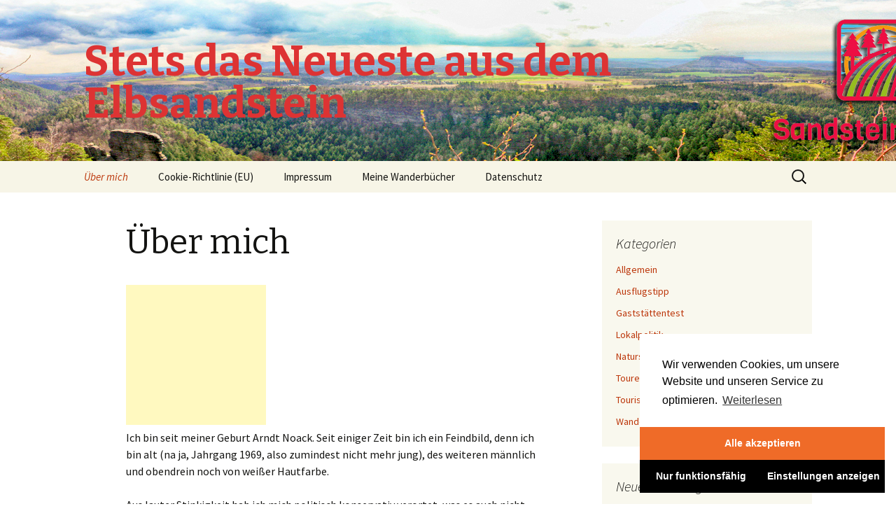

--- FILE ---
content_type: text/html; charset=UTF-8
request_url: https://sandsteinpfade.de/ber-mich/
body_size: 54856
content:
<!DOCTYPE html>
<!--[if IE 7]>
<html class="ie ie7" lang="de">
<![endif]-->
<!--[if IE 8]>
<html class="ie ie8" lang="de">
<![endif]-->
<!--[if !(IE 7) & !(IE 8)]><!-->
<html lang="de">
<!--<![endif]-->
<head>
	<meta charset="UTF-8">
	<meta name="viewport" content="width=device-width">
	<title>&Uuml;ber mich | Stets das Neueste aus dem Elbsandstein</title>
	<link rel="profile" href="http://gmpg.org/xfn/11">
	<link rel="pingback" href="https://sandsteinpfade.de/xmlrpc.php">
	<!--[if lt IE 9]>
	<script src="https://sandsteinpfade.de/wp-content/themes/twentythirteen/js/html5.js"></script>
	<![endif]-->
	<meta name='robots' content='max-image-preview:large' />
<link rel='dns-prefetch' href='//maxcdn.bootstrapcdn.com' />
<link rel='dns-prefetch' href='//fonts.googleapis.com' />
<link href='https://fonts.gstatic.com' crossorigin rel='preconnect' />
<link rel="alternate" type="application/rss+xml" title="Stets das Neueste aus dem Elbsandstein &raquo; Feed" href="https://sandsteinpfade.de/feed/" />
<link rel="alternate" type="application/rss+xml" title="Stets das Neueste aus dem Elbsandstein &raquo; Kommentar-Feed" href="https://sandsteinpfade.de/comments/feed/" />
<script type="text/javascript">
/* <![CDATA[ */
window._wpemojiSettings = {"baseUrl":"https:\/\/s.w.org\/images\/core\/emoji\/15.0.3\/72x72\/","ext":".png","svgUrl":"https:\/\/s.w.org\/images\/core\/emoji\/15.0.3\/svg\/","svgExt":".svg","source":{"concatemoji":"https:\/\/sandsteinpfade.de\/wp-includes\/js\/wp-emoji-release.min.js?ver=6.5.7"}};
/*! This file is auto-generated */
!function(i,n){var o,s,e;function c(e){try{var t={supportTests:e,timestamp:(new Date).valueOf()};sessionStorage.setItem(o,JSON.stringify(t))}catch(e){}}function p(e,t,n){e.clearRect(0,0,e.canvas.width,e.canvas.height),e.fillText(t,0,0);var t=new Uint32Array(e.getImageData(0,0,e.canvas.width,e.canvas.height).data),r=(e.clearRect(0,0,e.canvas.width,e.canvas.height),e.fillText(n,0,0),new Uint32Array(e.getImageData(0,0,e.canvas.width,e.canvas.height).data));return t.every(function(e,t){return e===r[t]})}function u(e,t,n){switch(t){case"flag":return n(e,"\ud83c\udff3\ufe0f\u200d\u26a7\ufe0f","\ud83c\udff3\ufe0f\u200b\u26a7\ufe0f")?!1:!n(e,"\ud83c\uddfa\ud83c\uddf3","\ud83c\uddfa\u200b\ud83c\uddf3")&&!n(e,"\ud83c\udff4\udb40\udc67\udb40\udc62\udb40\udc65\udb40\udc6e\udb40\udc67\udb40\udc7f","\ud83c\udff4\u200b\udb40\udc67\u200b\udb40\udc62\u200b\udb40\udc65\u200b\udb40\udc6e\u200b\udb40\udc67\u200b\udb40\udc7f");case"emoji":return!n(e,"\ud83d\udc26\u200d\u2b1b","\ud83d\udc26\u200b\u2b1b")}return!1}function f(e,t,n){var r="undefined"!=typeof WorkerGlobalScope&&self instanceof WorkerGlobalScope?new OffscreenCanvas(300,150):i.createElement("canvas"),a=r.getContext("2d",{willReadFrequently:!0}),o=(a.textBaseline="top",a.font="600 32px Arial",{});return e.forEach(function(e){o[e]=t(a,e,n)}),o}function t(e){var t=i.createElement("script");t.src=e,t.defer=!0,i.head.appendChild(t)}"undefined"!=typeof Promise&&(o="wpEmojiSettingsSupports",s=["flag","emoji"],n.supports={everything:!0,everythingExceptFlag:!0},e=new Promise(function(e){i.addEventListener("DOMContentLoaded",e,{once:!0})}),new Promise(function(t){var n=function(){try{var e=JSON.parse(sessionStorage.getItem(o));if("object"==typeof e&&"number"==typeof e.timestamp&&(new Date).valueOf()<e.timestamp+604800&&"object"==typeof e.supportTests)return e.supportTests}catch(e){}return null}();if(!n){if("undefined"!=typeof Worker&&"undefined"!=typeof OffscreenCanvas&&"undefined"!=typeof URL&&URL.createObjectURL&&"undefined"!=typeof Blob)try{var e="postMessage("+f.toString()+"("+[JSON.stringify(s),u.toString(),p.toString()].join(",")+"));",r=new Blob([e],{type:"text/javascript"}),a=new Worker(URL.createObjectURL(r),{name:"wpTestEmojiSupports"});return void(a.onmessage=function(e){c(n=e.data),a.terminate(),t(n)})}catch(e){}c(n=f(s,u,p))}t(n)}).then(function(e){for(var t in e)n.supports[t]=e[t],n.supports.everything=n.supports.everything&&n.supports[t],"flag"!==t&&(n.supports.everythingExceptFlag=n.supports.everythingExceptFlag&&n.supports[t]);n.supports.everythingExceptFlag=n.supports.everythingExceptFlag&&!n.supports.flag,n.DOMReady=!1,n.readyCallback=function(){n.DOMReady=!0}}).then(function(){return e}).then(function(){var e;n.supports.everything||(n.readyCallback(),(e=n.source||{}).concatemoji?t(e.concatemoji):e.wpemoji&&e.twemoji&&(t(e.twemoji),t(e.wpemoji)))}))}((window,document),window._wpemojiSettings);
/* ]]> */
</script>
<!-- sandsteinpfade.de is managing ads with Advanced Ads 1.54.1 --><script class="cmplz-native" id="sands-ready">
			window.advanced_ads_ready=function(e,a){a=a||"complete";var d=function(e){return"interactive"===a?"loading"!==e:"complete"===e};d(document.readyState)?e():document.addEventListener("readystatechange",(function(a){d(a.target.readyState)&&e()}),{once:"interactive"===a})},window.advanced_ads_ready_queue=window.advanced_ads_ready_queue||[];		</script>
		<style id='wp-emoji-styles-inline-css' type='text/css'>

	img.wp-smiley, img.emoji {
		display: inline !important;
		border: none !important;
		box-shadow: none !important;
		height: 1em !important;
		width: 1em !important;
		margin: 0 0.07em !important;
		vertical-align: -0.1em !important;
		background: none !important;
		padding: 0 !important;
	}
</style>
<link rel='stylesheet' id='wp-block-library-css' href='https://sandsteinpfade.de/wp-includes/css/dist/block-library/style.min.css?ver=6.5.7' type='text/css' media='all' />
<style id='wp-block-library-theme-inline-css' type='text/css'>
.wp-block-audio figcaption{color:#555;font-size:13px;text-align:center}.is-dark-theme .wp-block-audio figcaption{color:#ffffffa6}.wp-block-audio{margin:0 0 1em}.wp-block-code{border:1px solid #ccc;border-radius:4px;font-family:Menlo,Consolas,monaco,monospace;padding:.8em 1em}.wp-block-embed figcaption{color:#555;font-size:13px;text-align:center}.is-dark-theme .wp-block-embed figcaption{color:#ffffffa6}.wp-block-embed{margin:0 0 1em}.blocks-gallery-caption{color:#555;font-size:13px;text-align:center}.is-dark-theme .blocks-gallery-caption{color:#ffffffa6}.wp-block-image figcaption{color:#555;font-size:13px;text-align:center}.is-dark-theme .wp-block-image figcaption{color:#ffffffa6}.wp-block-image{margin:0 0 1em}.wp-block-pullquote{border-bottom:4px solid;border-top:4px solid;color:currentColor;margin-bottom:1.75em}.wp-block-pullquote cite,.wp-block-pullquote footer,.wp-block-pullquote__citation{color:currentColor;font-size:.8125em;font-style:normal;text-transform:uppercase}.wp-block-quote{border-left:.25em solid;margin:0 0 1.75em;padding-left:1em}.wp-block-quote cite,.wp-block-quote footer{color:currentColor;font-size:.8125em;font-style:normal;position:relative}.wp-block-quote.has-text-align-right{border-left:none;border-right:.25em solid;padding-left:0;padding-right:1em}.wp-block-quote.has-text-align-center{border:none;padding-left:0}.wp-block-quote.is-large,.wp-block-quote.is-style-large,.wp-block-quote.is-style-plain{border:none}.wp-block-search .wp-block-search__label{font-weight:700}.wp-block-search__button{border:1px solid #ccc;padding:.375em .625em}:where(.wp-block-group.has-background){padding:1.25em 2.375em}.wp-block-separator.has-css-opacity{opacity:.4}.wp-block-separator{border:none;border-bottom:2px solid;margin-left:auto;margin-right:auto}.wp-block-separator.has-alpha-channel-opacity{opacity:1}.wp-block-separator:not(.is-style-wide):not(.is-style-dots){width:100px}.wp-block-separator.has-background:not(.is-style-dots){border-bottom:none;height:1px}.wp-block-separator.has-background:not(.is-style-wide):not(.is-style-dots){height:2px}.wp-block-table{margin:0 0 1em}.wp-block-table td,.wp-block-table th{word-break:normal}.wp-block-table figcaption{color:#555;font-size:13px;text-align:center}.is-dark-theme .wp-block-table figcaption{color:#ffffffa6}.wp-block-video figcaption{color:#555;font-size:13px;text-align:center}.is-dark-theme .wp-block-video figcaption{color:#ffffffa6}.wp-block-video{margin:0 0 1em}.wp-block-template-part.has-background{margin-bottom:0;margin-top:0;padding:1.25em 2.375em}
</style>
<style id='classic-theme-styles-inline-css' type='text/css'>
/*! This file is auto-generated */
.wp-block-button__link{color:#fff;background-color:#32373c;border-radius:9999px;box-shadow:none;text-decoration:none;padding:calc(.667em + 2px) calc(1.333em + 2px);font-size:1.125em}.wp-block-file__button{background:#32373c;color:#fff;text-decoration:none}
</style>
<style id='global-styles-inline-css' type='text/css'>
body{--wp--preset--color--black: #000000;--wp--preset--color--cyan-bluish-gray: #abb8c3;--wp--preset--color--white: #fff;--wp--preset--color--pale-pink: #f78da7;--wp--preset--color--vivid-red: #cf2e2e;--wp--preset--color--luminous-vivid-orange: #ff6900;--wp--preset--color--luminous-vivid-amber: #fcb900;--wp--preset--color--light-green-cyan: #7bdcb5;--wp--preset--color--vivid-green-cyan: #00d084;--wp--preset--color--pale-cyan-blue: #8ed1fc;--wp--preset--color--vivid-cyan-blue: #0693e3;--wp--preset--color--vivid-purple: #9b51e0;--wp--preset--color--dark-gray: #141412;--wp--preset--color--red: #bc360a;--wp--preset--color--medium-orange: #db572f;--wp--preset--color--light-orange: #ea9629;--wp--preset--color--yellow: #fbca3c;--wp--preset--color--dark-brown: #220e10;--wp--preset--color--medium-brown: #722d19;--wp--preset--color--light-brown: #eadaa6;--wp--preset--color--beige: #e8e5ce;--wp--preset--color--off-white: #f7f5e7;--wp--preset--gradient--vivid-cyan-blue-to-vivid-purple: linear-gradient(135deg,rgba(6,147,227,1) 0%,rgb(155,81,224) 100%);--wp--preset--gradient--light-green-cyan-to-vivid-green-cyan: linear-gradient(135deg,rgb(122,220,180) 0%,rgb(0,208,130) 100%);--wp--preset--gradient--luminous-vivid-amber-to-luminous-vivid-orange: linear-gradient(135deg,rgba(252,185,0,1) 0%,rgba(255,105,0,1) 100%);--wp--preset--gradient--luminous-vivid-orange-to-vivid-red: linear-gradient(135deg,rgba(255,105,0,1) 0%,rgb(207,46,46) 100%);--wp--preset--gradient--very-light-gray-to-cyan-bluish-gray: linear-gradient(135deg,rgb(238,238,238) 0%,rgb(169,184,195) 100%);--wp--preset--gradient--cool-to-warm-spectrum: linear-gradient(135deg,rgb(74,234,220) 0%,rgb(151,120,209) 20%,rgb(207,42,186) 40%,rgb(238,44,130) 60%,rgb(251,105,98) 80%,rgb(254,248,76) 100%);--wp--preset--gradient--blush-light-purple: linear-gradient(135deg,rgb(255,206,236) 0%,rgb(152,150,240) 100%);--wp--preset--gradient--blush-bordeaux: linear-gradient(135deg,rgb(254,205,165) 0%,rgb(254,45,45) 50%,rgb(107,0,62) 100%);--wp--preset--gradient--luminous-dusk: linear-gradient(135deg,rgb(255,203,112) 0%,rgb(199,81,192) 50%,rgb(65,88,208) 100%);--wp--preset--gradient--pale-ocean: linear-gradient(135deg,rgb(255,245,203) 0%,rgb(182,227,212) 50%,rgb(51,167,181) 100%);--wp--preset--gradient--electric-grass: linear-gradient(135deg,rgb(202,248,128) 0%,rgb(113,206,126) 100%);--wp--preset--gradient--midnight: linear-gradient(135deg,rgb(2,3,129) 0%,rgb(40,116,252) 100%);--wp--preset--font-size--small: 13px;--wp--preset--font-size--medium: 20px;--wp--preset--font-size--large: 36px;--wp--preset--font-size--x-large: 42px;--wp--preset--spacing--20: 0.44rem;--wp--preset--spacing--30: 0.67rem;--wp--preset--spacing--40: 1rem;--wp--preset--spacing--50: 1.5rem;--wp--preset--spacing--60: 2.25rem;--wp--preset--spacing--70: 3.38rem;--wp--preset--spacing--80: 5.06rem;--wp--preset--shadow--natural: 6px 6px 9px rgba(0, 0, 0, 0.2);--wp--preset--shadow--deep: 12px 12px 50px rgba(0, 0, 0, 0.4);--wp--preset--shadow--sharp: 6px 6px 0px rgba(0, 0, 0, 0.2);--wp--preset--shadow--outlined: 6px 6px 0px -3px rgba(255, 255, 255, 1), 6px 6px rgba(0, 0, 0, 1);--wp--preset--shadow--crisp: 6px 6px 0px rgba(0, 0, 0, 1);}:where(.is-layout-flex){gap: 0.5em;}:where(.is-layout-grid){gap: 0.5em;}body .is-layout-flex{display: flex;}body .is-layout-flex{flex-wrap: wrap;align-items: center;}body .is-layout-flex > *{margin: 0;}body .is-layout-grid{display: grid;}body .is-layout-grid > *{margin: 0;}:where(.wp-block-columns.is-layout-flex){gap: 2em;}:where(.wp-block-columns.is-layout-grid){gap: 2em;}:where(.wp-block-post-template.is-layout-flex){gap: 1.25em;}:where(.wp-block-post-template.is-layout-grid){gap: 1.25em;}.has-black-color{color: var(--wp--preset--color--black) !important;}.has-cyan-bluish-gray-color{color: var(--wp--preset--color--cyan-bluish-gray) !important;}.has-white-color{color: var(--wp--preset--color--white) !important;}.has-pale-pink-color{color: var(--wp--preset--color--pale-pink) !important;}.has-vivid-red-color{color: var(--wp--preset--color--vivid-red) !important;}.has-luminous-vivid-orange-color{color: var(--wp--preset--color--luminous-vivid-orange) !important;}.has-luminous-vivid-amber-color{color: var(--wp--preset--color--luminous-vivid-amber) !important;}.has-light-green-cyan-color{color: var(--wp--preset--color--light-green-cyan) !important;}.has-vivid-green-cyan-color{color: var(--wp--preset--color--vivid-green-cyan) !important;}.has-pale-cyan-blue-color{color: var(--wp--preset--color--pale-cyan-blue) !important;}.has-vivid-cyan-blue-color{color: var(--wp--preset--color--vivid-cyan-blue) !important;}.has-vivid-purple-color{color: var(--wp--preset--color--vivid-purple) !important;}.has-black-background-color{background-color: var(--wp--preset--color--black) !important;}.has-cyan-bluish-gray-background-color{background-color: var(--wp--preset--color--cyan-bluish-gray) !important;}.has-white-background-color{background-color: var(--wp--preset--color--white) !important;}.has-pale-pink-background-color{background-color: var(--wp--preset--color--pale-pink) !important;}.has-vivid-red-background-color{background-color: var(--wp--preset--color--vivid-red) !important;}.has-luminous-vivid-orange-background-color{background-color: var(--wp--preset--color--luminous-vivid-orange) !important;}.has-luminous-vivid-amber-background-color{background-color: var(--wp--preset--color--luminous-vivid-amber) !important;}.has-light-green-cyan-background-color{background-color: var(--wp--preset--color--light-green-cyan) !important;}.has-vivid-green-cyan-background-color{background-color: var(--wp--preset--color--vivid-green-cyan) !important;}.has-pale-cyan-blue-background-color{background-color: var(--wp--preset--color--pale-cyan-blue) !important;}.has-vivid-cyan-blue-background-color{background-color: var(--wp--preset--color--vivid-cyan-blue) !important;}.has-vivid-purple-background-color{background-color: var(--wp--preset--color--vivid-purple) !important;}.has-black-border-color{border-color: var(--wp--preset--color--black) !important;}.has-cyan-bluish-gray-border-color{border-color: var(--wp--preset--color--cyan-bluish-gray) !important;}.has-white-border-color{border-color: var(--wp--preset--color--white) !important;}.has-pale-pink-border-color{border-color: var(--wp--preset--color--pale-pink) !important;}.has-vivid-red-border-color{border-color: var(--wp--preset--color--vivid-red) !important;}.has-luminous-vivid-orange-border-color{border-color: var(--wp--preset--color--luminous-vivid-orange) !important;}.has-luminous-vivid-amber-border-color{border-color: var(--wp--preset--color--luminous-vivid-amber) !important;}.has-light-green-cyan-border-color{border-color: var(--wp--preset--color--light-green-cyan) !important;}.has-vivid-green-cyan-border-color{border-color: var(--wp--preset--color--vivid-green-cyan) !important;}.has-pale-cyan-blue-border-color{border-color: var(--wp--preset--color--pale-cyan-blue) !important;}.has-vivid-cyan-blue-border-color{border-color: var(--wp--preset--color--vivid-cyan-blue) !important;}.has-vivid-purple-border-color{border-color: var(--wp--preset--color--vivid-purple) !important;}.has-vivid-cyan-blue-to-vivid-purple-gradient-background{background: var(--wp--preset--gradient--vivid-cyan-blue-to-vivid-purple) !important;}.has-light-green-cyan-to-vivid-green-cyan-gradient-background{background: var(--wp--preset--gradient--light-green-cyan-to-vivid-green-cyan) !important;}.has-luminous-vivid-amber-to-luminous-vivid-orange-gradient-background{background: var(--wp--preset--gradient--luminous-vivid-amber-to-luminous-vivid-orange) !important;}.has-luminous-vivid-orange-to-vivid-red-gradient-background{background: var(--wp--preset--gradient--luminous-vivid-orange-to-vivid-red) !important;}.has-very-light-gray-to-cyan-bluish-gray-gradient-background{background: var(--wp--preset--gradient--very-light-gray-to-cyan-bluish-gray) !important;}.has-cool-to-warm-spectrum-gradient-background{background: var(--wp--preset--gradient--cool-to-warm-spectrum) !important;}.has-blush-light-purple-gradient-background{background: var(--wp--preset--gradient--blush-light-purple) !important;}.has-blush-bordeaux-gradient-background{background: var(--wp--preset--gradient--blush-bordeaux) !important;}.has-luminous-dusk-gradient-background{background: var(--wp--preset--gradient--luminous-dusk) !important;}.has-pale-ocean-gradient-background{background: var(--wp--preset--gradient--pale-ocean) !important;}.has-electric-grass-gradient-background{background: var(--wp--preset--gradient--electric-grass) !important;}.has-midnight-gradient-background{background: var(--wp--preset--gradient--midnight) !important;}.has-small-font-size{font-size: var(--wp--preset--font-size--small) !important;}.has-medium-font-size{font-size: var(--wp--preset--font-size--medium) !important;}.has-large-font-size{font-size: var(--wp--preset--font-size--large) !important;}.has-x-large-font-size{font-size: var(--wp--preset--font-size--x-large) !important;}
.wp-block-navigation a:where(:not(.wp-element-button)){color: inherit;}
:where(.wp-block-post-template.is-layout-flex){gap: 1.25em;}:where(.wp-block-post-template.is-layout-grid){gap: 1.25em;}
:where(.wp-block-columns.is-layout-flex){gap: 2em;}:where(.wp-block-columns.is-layout-grid){gap: 2em;}
.wp-block-pullquote{font-size: 1.5em;line-height: 1.6;}
</style>
<link rel='stylesheet' id='tds-style-frontend-css' href='https://sandsteinpfade.de/wp-content/plugins/art-decoration-shortcode/assets/css/style-front.min.css?ver=1.5.6' type='text/css' media='all' />
<link rel='stylesheet' id='easy-panorama-css' href='https://sandsteinpfade.de/wp-content/plugins/easy-panorama/public/css/paver.min.css?ver=1.1.5' type='text/css' media='all' />
<link rel='stylesheet' id='font-awesome-css' href='//maxcdn.bootstrapcdn.com/font-awesome/4.7.0/css/font-awesome.min.css?ver=6.5.7' type='text/css' media='all' />
<link rel='stylesheet' id='like-css' href='https://sandsteinpfade.de/wp-content/plugins/like-dislike-plus-counter/assets/css/style.css?ver=6.5.7' type='text/css' media='all' />
<link rel='stylesheet' id='twentythirteen-fonts-css' href='https://fonts.googleapis.com/css?family=Source+Sans+Pro%3A300%2C400%2C700%2C300italic%2C400italic%2C700italic%7CBitter%3A400%2C700&#038;subset=latin%2Clatin-ext' type='text/css' media='all' />
<link rel='stylesheet' id='genericons-css' href='https://sandsteinpfade.de/wp-content/themes/twentythirteen/genericons/genericons.css?ver=3.03' type='text/css' media='all' />
<link rel='stylesheet' id='twentythirteen-style-css' href='https://sandsteinpfade.de/wp-content/themes/twentythirteen/style.css?ver=2013-07-18' type='text/css' media='all' />
<link rel='stylesheet' id='twentythirteen-block-style-css' href='https://sandsteinpfade.de/wp-content/themes/twentythirteen/css/blocks.css?ver=2018-12-30' type='text/css' media='all' />
<!--[if lt IE 9]>
<link rel='stylesheet' id='twentythirteen-ie-css' href='https://sandsteinpfade.de/wp-content/themes/twentythirteen/css/ie.css?ver=2013-07-18' type='text/css' media='all' />
<![endif]-->
<link rel='stylesheet' id='slb_core-css' href='https://sandsteinpfade.de/wp-content/plugins/simple-lightbox/client/css/app.css?ver=2.9.3' type='text/css' media='all' />
<link rel='stylesheet' id='cmplz-cookie-css' href='https://sandsteinpfade.de/wp-content/plugins/complianz-gdpr/assets/css/cookieconsent.min.css?ver=4.6.4' type='text/css' media='all' />
<script type="text/javascript" src="https://sandsteinpfade.de/wp-includes/js/jquery/jquery.min.js?ver=3.7.1" id="jquery-core-js"></script>
<script type="text/javascript" src="https://sandsteinpfade.de/wp-includes/js/jquery/jquery-migrate.min.js?ver=3.4.1" id="jquery-migrate-js"></script>
<link rel="https://api.w.org/" href="https://sandsteinpfade.de/wp-json/" /><link rel="alternate" type="application/json" href="https://sandsteinpfade.de/wp-json/wp/v2/pages/9092" /><link rel="EditURI" type="application/rsd+xml" title="RSD" href="https://sandsteinpfade.de/xmlrpc.php?rsd" />
<meta name="generator" content="WordPress 6.5.7" />
<link rel="canonical" href="https://sandsteinpfade.de/ber-mich/" />
<link rel='shortlink' href='https://sandsteinpfade.de/?p=9092' />
<link rel="alternate" type="application/json+oembed" href="https://sandsteinpfade.de/wp-json/oembed/1.0/embed?url=https%3A%2F%2Fsandsteinpfade.de%2Fber-mich%2F" />
<link rel="alternate" type="text/xml+oembed" href="https://sandsteinpfade.de/wp-json/oembed/1.0/embed?url=https%3A%2F%2Fsandsteinpfade.de%2Fber-mich%2F&#038;format=xml" />
			<style type="text/css" media="screen">
				/**
				 * Plugin Name: Subtitles
				 * Plugin URI: http://wordpress.org/plugins/subtitles/
				 * Description: Easily add subtitles into your WordPress posts, pages, custom post types, and themes.
				 * Author: We Cobble
				 * Author URI: https://wecobble.com/
				 * Version: 2.2.0
				 * License: GNU General Public License v2 or later
				 * License URI: http://www.gnu.org/licenses/gpl-2.0.html
				 */

				/**
				 * Be explicit about this styling only applying to spans,
				 * since that's the default markup that's returned by
				 * Subtitles. If a developer overrides the default subtitles
				 * markup with another element or class, we don't want to stomp
				 * on that.
				 *
				 * @since 1.0.0
				 */
				span.entry-subtitle {
					display: block; /* Put subtitles on their own line by default. */
					font-size: 0.53333333333333em; /* Sensible scaling. It's assumed that post titles will be wrapped in heading tags. */
				}
				/**
				 * If subtitles are shown in comment areas, we'll hide them by default.
				 *
				 * @since 1.0.5
				 */
				#comments .comments-title span.entry-subtitle {
					display: none;
				}
			</style><style type="text/css">.recentcomments a{display:inline !important;padding:0 !important;margin:0 !important;}</style>	<style type="text/css" id="twentythirteen-header-css">
		.site-header {
		background: url(https://sandsteinpfade.de/wp-content/uploads/2019/05/Brandaussicht-Rundblick-Web3.jpg) no-repeat scroll top;
		background-size: 1600px auto;
	}
	@media (max-width: 767px) {
		.site-header {
			background-size: 768px auto;
		}
	}
	@media (max-width: 359px) {
		.site-header {
			background-size: 360px auto;
		}
	}
				.site-title,
		.site-description {
			color: #dd3333;
		}
		</style>
	<script type="text/plain" class="cmplz-script"  async src="https://pagead2.googlesyndication.com/pagead/js/adsbygoogle.js?client=ca-pub-8816440133833560" crossorigin="anonymous"></script><link rel="icon" href="https://sandsteinpfade.de/wp-content/uploads/2017/01/cropped-Grav-32x32.jpeg" sizes="32x32" />
<link rel="icon" href="https://sandsteinpfade.de/wp-content/uploads/2017/01/cropped-Grav-192x192.jpeg" sizes="192x192" />
<link rel="apple-touch-icon" href="https://sandsteinpfade.de/wp-content/uploads/2017/01/cropped-Grav-180x180.jpeg" />
<meta name="msapplication-TileImage" content="https://sandsteinpfade.de/wp-content/uploads/2017/01/cropped-Grav-270x270.jpeg" />
</head>

<body data-cmplz=1 class="page-template-default page page-id-9092 wp-embed-responsive single-author sidebar aa-prefix-sands-">
	<div id="page" class="hfeed site">
		<header id="masthead" class="site-header" role="banner">
			<a class="home-link" href="https://sandsteinpfade.de/" title="Stets das Neueste aus dem Elbsandstein" rel="home">
				<h1 class="site-title">Stets das Neueste aus dem Elbsandstein</h1>
				<h2 class="site-description"></h2>
			</a>

			<div id="navbar" class="navbar">
				<nav id="site-navigation" class="navigation main-navigation" role="navigation">
					<button class="menu-toggle">Menü</button>
					<a class="screen-reader-text skip-link" href="#content" title="Springe zum Inhalt">Springe zum Inhalt</a>
					<div id="primary-menu" class="nav-menu"><ul>
<li class="page_item page-item-9092 current_page_item"><a href="https://sandsteinpfade.de/ber-mich/" aria-current="page">&Uuml;ber mich</a></li>
<li class="page_item page-item-11731"><a href="https://sandsteinpfade.de/cookie-richtlinie-eu/">Cookie-Richtlinie (EU)</a></li>
<li class="page_item page-item-19"><a href="https://sandsteinpfade.de/impressum/">Impressum</a></li>
<li class="page_item page-item-25"><a href="https://sandsteinpfade.de/meine-wanderbcher/">Meine Wanderb&uuml;cher</a></li>
<li class="page_item page-item-7601"><a href="https://sandsteinpfade.de/datenschutz/">Datenschutz</a></li>
</ul></div>
					<form role="search" method="get" class="search-form" action="https://sandsteinpfade.de/">
				<label>
					<span class="screen-reader-text">Suche nach:</span>
					<input type="search" class="search-field" placeholder="Suchen …" value="" name="s" />
				</label>
				<input type="submit" class="search-submit" value="Suchen" />
			</form>				</nav><!-- #site-navigation -->
			</div><!-- #navbar -->
		</header><!-- #masthead -->

		<div id="main" class="site-main">

	<div id="primary" class="content-area">
		<div id="content" class="site-content" role="main">

						
				<article id="post-9092" class="post-9092 page type-page status-publish hentry">
					<header class="entry-header">
						
						<h1 class="entry-title">&Uuml;ber mich</h1>
					</header><!-- .entry-header -->

					<div class="entry-content">
						<div class="sands-werbung" id="sands-183041480"><script type="text/plain" class="cmplz-script" async src="//pagead2.googlesyndication.com/pagead/js/adsbygoogle.js?client=ca-pub-8816440133833560" crossorigin="anonymous"></script><ins class="adsbygoogle" style="display:inline-block;width:200px;height:200px;" 
data-ad-client="ca-pub-8816440133833560" 
data-ad-slot="3913460538"></ins> 
<script> 
(adsbygoogle = window.adsbygoogle || []).push({}); 
</script>
</div><p>Ich bin seit meiner Geburt Arndt Noack. Seit einiger Zeit bin ich ein Feindbild, denn ich bin alt (na ja, Jahrgang 1969, also zumindest nicht mehr jung), des weiteren männlich und obendrein noch von weißer Hautfarbe.</p>
<p>Aus lauter Stinkigkeit hab ich mich politisch konservativ verortet, was es auch nicht leichter macht.</p>
<p>Aber wandern darf ich noch. Auf einigen Wegen, die selbsternannte Naturschützer mir und meinesgleichen vorbehalten haben. Viele andere Wege haben sie mir und anderen gesperrt. Weil wir ja dort große Schäden anrichten könnten. Wie und an wem eigentlich? Ich gehe da trotzdem lang. Und berichte hier auch gelegentlich darüber.</p>
<div class='post-like-dislike-plusCounter-container'>
        <div class="button-container-likes-dislike">
    <button class="btn-start-1" id="post-like-btn"><i class="fa fa-thumbs-up"></i><span>GENIALER TEXT</span><b>224</b></button>
    <button class="btn-start-1" id="post-dislike-btn"><i class="fa fa-thumbs-down"></i><span>WAS FÜR EIN BLÖDSINN</span><b>28</b></button>
    <label class="switch-on-off" style="display: none;"><input type="checkbox" class="input-on-off"><span class="slider-on-off round"></span></label><label class="switch-on-off" style="display: none;"><input type="checkbox" class="input-on-off"><span class="slider-on-off round"></span></label></div>
        </div><span class='hidden-id' id='like-dislike-post-id'>9092</span><span class='hidden-id ldc-post-total-likes'>60</span><span class='hidden-id ldc-post-total-dislikes'>190</span><span class='hidden-id ldc-lk-dk-type'>cookie-check</span><span class='hidden-id ldc-page-title'>&Uuml;ber mich</span><span class='hidden-id ldc-share-it'>yes</span>											</div><!-- .entry-content -->

					<footer class="entry-meta">
											</footer><!-- .entry-meta -->
				</article><!-- #post -->

				
<div id="comments" class="comments-area">

	
	
</div><!-- #comments -->
			
		</div><!-- #content -->
	</div><!-- #primary -->

	<div id="tertiary" class="sidebar-container" role="complementary">
		<div class="sidebar-inner">
			<div class="widget-area">
				<aside id="categories-2" class="widget widget_categories"><h3 class="widget-title">Kategorien</h3>
			<ul>
					<li class="cat-item cat-item-1"><a href="https://sandsteinpfade.de/category/allgemein/">Allgemein</a>
</li>
	<li class="cat-item cat-item-11"><a href="https://sandsteinpfade.de/category/ausflugstipp/">Ausflugstipp</a>
</li>
	<li class="cat-item cat-item-7"><a href="https://sandsteinpfade.de/category/gaststattentest/">Gaststättentest</a>
</li>
	<li class="cat-item cat-item-6"><a href="https://sandsteinpfade.de/category/lokalpolitik/">Lokalpolitik</a>
</li>
	<li class="cat-item cat-item-4"><a href="https://sandsteinpfade.de/category/naturschutz/">Naturschutz</a>
</li>
	<li class="cat-item cat-item-5"><a href="https://sandsteinpfade.de/category/tourentipps/">Tourentipps</a>
</li>
	<li class="cat-item cat-item-8"><a href="https://sandsteinpfade.de/category/tourismus/">Tourismus</a>
</li>
	<li class="cat-item cat-item-3"><a href="https://sandsteinpfade.de/category/wandern/">Wandern</a>
</li>
			</ul>

			</aside>
		<aside id="recent-posts-2" class="widget widget_recent_entries">
		<h3 class="widget-title">Neueste Beiträge</h3>
		<ul>
											<li>
					<a href="https://sandsteinpfade.de/2026/01/22/boofen-update/">Boofen&ndash;Update</a>
											<span class="post-date">22. Januar 2026</span>
									</li>
											<li>
					<a href="https://sandsteinpfade.de/2025/12/31/guten-rutsch/">Guten Rutsch!</a>
											<span class="post-date">31. Dezember 2025</span>
									</li>
											<li>
					<a href="https://sandsteinpfade.de/2025/12/21/adventsfinale/">Adventsfinale</a>
											<span class="post-date">21. Dezember 2025</span>
									</li>
											<li>
					<a href="https://sandsteinpfade.de/2025/12/18/am-nasenring-durch-die-manege/">Am Nasenring durch die Manege</a>
											<span class="post-date">18. Dezember 2025</span>
									</li>
											<li>
					<a href="https://sandsteinpfade.de/2025/12/14/zum-dritten-advent/">Zum dritten Advent</a>
											<span class="post-date">14. Dezember 2025</span>
									</li>
											<li>
					<a href="https://sandsteinpfade.de/2025/12/07/advent-advent/">Advent, Advent</a>
											<span class="post-date">7. Dezember 2025</span>
									</li>
											<li>
					<a href="https://sandsteinpfade.de/2025/11/14/bergsichten-sichten-wir-uns/">Bergsichten&ndash;sichten wir uns?</a>
											<span class="post-date">14. November 2025</span>
									</li>
											<li>
					<a href="https://sandsteinpfade.de/2025/10/03/der-berg-kreite/">Der Berg krei&szlig;te&hellip;</a>
											<span class="post-date">3. Oktober 2025</span>
									</li>
											<li>
					<a href="https://sandsteinpfade.de/2025/10/01/vormerken-schner-wandern-mit-der-bi-naturpark/">Vormerken: sch&ouml;ner Wandern mit der BI-Naturpark</a>
											<span class="post-date">1. Oktober 2025</span>
									</li>
											<li>
					<a href="https://sandsteinpfade.de/2025/09/08/nikolsdorfer-wnde-und-noch-mehr/">Nikolsdorfer W&auml;nde&ndash;und noch mehr</a>
											<span class="post-date">8. September 2025</span>
									</li>
					</ul>

		</aside><aside id="recent-comments-2" class="widget widget_recent_comments"><h3 class="widget-title">Neueste Kommentare</h3><ul id="recentcomments"><li class="recentcomments"><span class="comment-author-link">baerchen</span> bei <a href="https://sandsteinpfade.de/2025/12/18/am-nasenring-durch-die-manege/#comment-3770">Am Nasenring durch die Manege</a></li><li class="recentcomments"><span class="comment-author-link"><a href="http://travelsneeker.de" class="url" rel="ugc external nofollow">Frauke Stralek</a></span> bei <a href="https://sandsteinpfade.de/2021/07/05/mist-im-rabenauer-grund-aber-auch-erfreuliches/#comment-3769">Mist im Rabenauer Grund&ndash;aber auch Erfreuliches</a></li><li class="recentcomments"><span class="comment-author-link"><a href="http://www.boehmwanderkarten.de" class="url" rel="ugc external nofollow">Rolf Böhm</a></span> bei <a href="https://sandsteinpfade.de/2025/12/18/am-nasenring-durch-die-manege/#comment-3767">Am Nasenring durch die Manege</a></li><li class="recentcomments"><span class="comment-author-link">Peter Zimmermann</span> bei <a href="https://sandsteinpfade.de/2025/12/14/zum-dritten-advent/#comment-3765">Zum dritten Advent</a></li><li class="recentcomments"><span class="comment-author-link">Roland</span> bei <a href="https://sandsteinpfade.de/2025/12/14/zum-dritten-advent/#comment-3762">Zum dritten Advent</a></li><li class="recentcomments"><span class="comment-author-link">Jörg Füssel</span> bei <a href="https://sandsteinpfade.de/2013/10/13/zweimal-bielhorn-einmal-elisalex/#comment-3747">Zweimal Bielhorn, einmal Elisalex</a></li><li class="recentcomments"><span class="comment-author-link">Roland</span> bei <a href="https://sandsteinpfade.de/2025/10/03/der-berg-kreite/#comment-3703">Der Berg krei&szlig;te&hellip;</a></li><li class="recentcomments"><span class="comment-author-link">Marec</span> bei <a href="https://sandsteinpfade.de/2025/05/03/hockstein-brand-und-ochel/#comment-3670">Hockstein, Brand und Ochel</a></li><li class="recentcomments"><span class="comment-author-link">Achim Althausen</span> bei <a href="https://sandsteinpfade.de/2025/08/25/hoher-schneeberg/#comment-3662">Hoher Schneeberg</a></li><li class="recentcomments"><span class="comment-author-link">Achim Althausen</span> bei <a href="https://sandsteinpfade.de/2025/08/25/hoher-schneeberg/#comment-3661">Hoher Schneeberg</a></li></ul></aside><aside id="archives-2" class="widget widget_archive"><h3 class="widget-title">Archiv</h3>		<label class="screen-reader-text" for="archives-dropdown-2">Archiv</label>
		<select id="archives-dropdown-2" name="archive-dropdown">
			
			<option value="">Monat auswählen</option>
				<option value='https://sandsteinpfade.de/2026/01/'> Januar 2026 &nbsp;(1)</option>
	<option value='https://sandsteinpfade.de/2025/12/'> Dezember 2025 &nbsp;(5)</option>
	<option value='https://sandsteinpfade.de/2025/11/'> November 2025 &nbsp;(1)</option>
	<option value='https://sandsteinpfade.de/2025/10/'> Oktober 2025 &nbsp;(2)</option>
	<option value='https://sandsteinpfade.de/2025/09/'> September 2025 &nbsp;(2)</option>
	<option value='https://sandsteinpfade.de/2025/08/'> August 2025 &nbsp;(2)</option>
	<option value='https://sandsteinpfade.de/2025/07/'> Juli 2025 &nbsp;(5)</option>
	<option value='https://sandsteinpfade.de/2025/06/'> Juni 2025 &nbsp;(3)</option>
	<option value='https://sandsteinpfade.de/2025/05/'> Mai 2025 &nbsp;(1)</option>
	<option value='https://sandsteinpfade.de/2025/04/'> April 2025 &nbsp;(4)</option>
	<option value='https://sandsteinpfade.de/2025/03/'> März 2025 &nbsp;(4)</option>
	<option value='https://sandsteinpfade.de/2025/02/'> Februar 2025 &nbsp;(3)</option>
	<option value='https://sandsteinpfade.de/2024/12/'> Dezember 2024 &nbsp;(2)</option>
	<option value='https://sandsteinpfade.de/2024/11/'> November 2024 &nbsp;(3)</option>
	<option value='https://sandsteinpfade.de/2024/10/'> Oktober 2024 &nbsp;(6)</option>
	<option value='https://sandsteinpfade.de/2024/09/'> September 2024 &nbsp;(1)</option>
	<option value='https://sandsteinpfade.de/2024/07/'> Juli 2024 &nbsp;(1)</option>
	<option value='https://sandsteinpfade.de/2024/04/'> April 2024 &nbsp;(3)</option>
	<option value='https://sandsteinpfade.de/2024/03/'> März 2024 &nbsp;(3)</option>
	<option value='https://sandsteinpfade.de/2024/02/'> Februar 2024 &nbsp;(1)</option>
	<option value='https://sandsteinpfade.de/2024/01/'> Januar 2024 &nbsp;(1)</option>
	<option value='https://sandsteinpfade.de/2023/12/'> Dezember 2023 &nbsp;(3)</option>
	<option value='https://sandsteinpfade.de/2023/11/'> November 2023 &nbsp;(4)</option>
	<option value='https://sandsteinpfade.de/2023/10/'> Oktober 2023 &nbsp;(1)</option>
	<option value='https://sandsteinpfade.de/2023/09/'> September 2023 &nbsp;(1)</option>
	<option value='https://sandsteinpfade.de/2023/07/'> Juli 2023 &nbsp;(1)</option>
	<option value='https://sandsteinpfade.de/2023/06/'> Juni 2023 &nbsp;(5)</option>
	<option value='https://sandsteinpfade.de/2023/05/'> Mai 2023 &nbsp;(2)</option>
	<option value='https://sandsteinpfade.de/2023/04/'> April 2023 &nbsp;(4)</option>
	<option value='https://sandsteinpfade.de/2023/03/'> März 2023 &nbsp;(2)</option>
	<option value='https://sandsteinpfade.de/2023/01/'> Januar 2023 &nbsp;(1)</option>
	<option value='https://sandsteinpfade.de/2022/12/'> Dezember 2022 &nbsp;(2)</option>
	<option value='https://sandsteinpfade.de/2022/11/'> November 2022 &nbsp;(5)</option>
	<option value='https://sandsteinpfade.de/2022/09/'> September 2022 &nbsp;(3)</option>
	<option value='https://sandsteinpfade.de/2022/08/'> August 2022 &nbsp;(2)</option>
	<option value='https://sandsteinpfade.de/2022/07/'> Juli 2022 &nbsp;(2)</option>
	<option value='https://sandsteinpfade.de/2022/06/'> Juni 2022 &nbsp;(5)</option>
	<option value='https://sandsteinpfade.de/2022/05/'> Mai 2022 &nbsp;(3)</option>
	<option value='https://sandsteinpfade.de/2022/04/'> April 2022 &nbsp;(4)</option>
	<option value='https://sandsteinpfade.de/2022/03/'> März 2022 &nbsp;(2)</option>
	<option value='https://sandsteinpfade.de/2022/01/'> Januar 2022 &nbsp;(1)</option>
	<option value='https://sandsteinpfade.de/2021/12/'> Dezember 2021 &nbsp;(4)</option>
	<option value='https://sandsteinpfade.de/2021/10/'> Oktober 2021 &nbsp;(2)</option>
	<option value='https://sandsteinpfade.de/2021/09/'> September 2021 &nbsp;(2)</option>
	<option value='https://sandsteinpfade.de/2021/08/'> August 2021 &nbsp;(5)</option>
	<option value='https://sandsteinpfade.de/2021/07/'> Juli 2021 &nbsp;(2)</option>
	<option value='https://sandsteinpfade.de/2021/06/'> Juni 2021 &nbsp;(2)</option>
	<option value='https://sandsteinpfade.de/2021/05/'> Mai 2021 &nbsp;(2)</option>
	<option value='https://sandsteinpfade.de/2021/04/'> April 2021 &nbsp;(4)</option>
	<option value='https://sandsteinpfade.de/2021/03/'> März 2021 &nbsp;(3)</option>
	<option value='https://sandsteinpfade.de/2021/02/'> Februar 2021 &nbsp;(1)</option>
	<option value='https://sandsteinpfade.de/2021/01/'> Januar 2021 &nbsp;(3)</option>
	<option value='https://sandsteinpfade.de/2020/12/'> Dezember 2020 &nbsp;(1)</option>
	<option value='https://sandsteinpfade.de/2020/10/'> Oktober 2020 &nbsp;(2)</option>
	<option value='https://sandsteinpfade.de/2020/09/'> September 2020 &nbsp;(3)</option>
	<option value='https://sandsteinpfade.de/2020/08/'> August 2020 &nbsp;(3)</option>
	<option value='https://sandsteinpfade.de/2020/07/'> Juli 2020 &nbsp;(4)</option>
	<option value='https://sandsteinpfade.de/2020/06/'> Juni 2020 &nbsp;(1)</option>
	<option value='https://sandsteinpfade.de/2020/05/'> Mai 2020 &nbsp;(5)</option>
	<option value='https://sandsteinpfade.de/2020/04/'> April 2020 &nbsp;(6)</option>
	<option value='https://sandsteinpfade.de/2020/03/'> März 2020 &nbsp;(1)</option>
	<option value='https://sandsteinpfade.de/2020/02/'> Februar 2020 &nbsp;(2)</option>
	<option value='https://sandsteinpfade.de/2020/01/'> Januar 2020 &nbsp;(1)</option>
	<option value='https://sandsteinpfade.de/2019/12/'> Dezember 2019 &nbsp;(2)</option>
	<option value='https://sandsteinpfade.de/2019/11/'> November 2019 &nbsp;(5)</option>
	<option value='https://sandsteinpfade.de/2019/09/'> September 2019 &nbsp;(1)</option>
	<option value='https://sandsteinpfade.de/2019/08/'> August 2019 &nbsp;(3)</option>
	<option value='https://sandsteinpfade.de/2019/07/'> Juli 2019 &nbsp;(5)</option>
	<option value='https://sandsteinpfade.de/2019/06/'> Juni 2019 &nbsp;(1)</option>
	<option value='https://sandsteinpfade.de/2019/05/'> Mai 2019 &nbsp;(5)</option>
	<option value='https://sandsteinpfade.de/2019/04/'> April 2019 &nbsp;(3)</option>
	<option value='https://sandsteinpfade.de/2019/03/'> März 2019 &nbsp;(5)</option>
	<option value='https://sandsteinpfade.de/2019/02/'> Februar 2019 &nbsp;(1)</option>
	<option value='https://sandsteinpfade.de/2019/01/'> Januar 2019 &nbsp;(1)</option>
	<option value='https://sandsteinpfade.de/2018/12/'> Dezember 2018 &nbsp;(4)</option>
	<option value='https://sandsteinpfade.de/2018/11/'> November 2018 &nbsp;(1)</option>
	<option value='https://sandsteinpfade.de/2018/10/'> Oktober 2018 &nbsp;(6)</option>
	<option value='https://sandsteinpfade.de/2018/09/'> September 2018 &nbsp;(2)</option>
	<option value='https://sandsteinpfade.de/2018/08/'> August 2018 &nbsp;(1)</option>
	<option value='https://sandsteinpfade.de/2018/07/'> Juli 2018 &nbsp;(1)</option>
	<option value='https://sandsteinpfade.de/2018/06/'> Juni 2018 &nbsp;(5)</option>
	<option value='https://sandsteinpfade.de/2018/05/'> Mai 2018 &nbsp;(10)</option>
	<option value='https://sandsteinpfade.de/2018/04/'> April 2018 &nbsp;(5)</option>
	<option value='https://sandsteinpfade.de/2018/03/'> März 2018 &nbsp;(7)</option>
	<option value='https://sandsteinpfade.de/2018/02/'> Februar 2018 &nbsp;(1)</option>
	<option value='https://sandsteinpfade.de/2018/01/'> Januar 2018 &nbsp;(2)</option>
	<option value='https://sandsteinpfade.de/2017/12/'> Dezember 2017 &nbsp;(2)</option>
	<option value='https://sandsteinpfade.de/2017/11/'> November 2017 &nbsp;(3)</option>
	<option value='https://sandsteinpfade.de/2017/10/'> Oktober 2017 &nbsp;(3)</option>
	<option value='https://sandsteinpfade.de/2017/09/'> September 2017 &nbsp;(2)</option>
	<option value='https://sandsteinpfade.de/2017/08/'> August 2017 &nbsp;(4)</option>
	<option value='https://sandsteinpfade.de/2017/07/'> Juli 2017 &nbsp;(1)</option>
	<option value='https://sandsteinpfade.de/2017/05/'> Mai 2017 &nbsp;(2)</option>
	<option value='https://sandsteinpfade.de/2017/04/'> April 2017 &nbsp;(2)</option>
	<option value='https://sandsteinpfade.de/2017/03/'> März 2017 &nbsp;(6)</option>
	<option value='https://sandsteinpfade.de/2017/02/'> Februar 2017 &nbsp;(5)</option>
	<option value='https://sandsteinpfade.de/2017/01/'> Januar 2017 &nbsp;(3)</option>
	<option value='https://sandsteinpfade.de/2016/12/'> Dezember 2016 &nbsp;(9)</option>
	<option value='https://sandsteinpfade.de/2016/11/'> November 2016 &nbsp;(2)</option>
	<option value='https://sandsteinpfade.de/2016/10/'> Oktober 2016 &nbsp;(4)</option>
	<option value='https://sandsteinpfade.de/2016/07/'> Juli 2016 &nbsp;(3)</option>
	<option value='https://sandsteinpfade.de/2016/06/'> Juni 2016 &nbsp;(5)</option>
	<option value='https://sandsteinpfade.de/2016/05/'> Mai 2016 &nbsp;(5)</option>
	<option value='https://sandsteinpfade.de/2016/04/'> April 2016 &nbsp;(9)</option>
	<option value='https://sandsteinpfade.de/2016/03/'> März 2016 &nbsp;(2)</option>
	<option value='https://sandsteinpfade.de/2016/01/'> Januar 2016 &nbsp;(2)</option>
	<option value='https://sandsteinpfade.de/2015/12/'> Dezember 2015 &nbsp;(2)</option>
	<option value='https://sandsteinpfade.de/2015/11/'> November 2015 &nbsp;(3)</option>
	<option value='https://sandsteinpfade.de/2015/10/'> Oktober 2015 &nbsp;(5)</option>
	<option value='https://sandsteinpfade.de/2015/09/'> September 2015 &nbsp;(3)</option>
	<option value='https://sandsteinpfade.de/2015/08/'> August 2015 &nbsp;(8)</option>
	<option value='https://sandsteinpfade.de/2015/07/'> Juli 2015 &nbsp;(3)</option>
	<option value='https://sandsteinpfade.de/2015/06/'> Juni 2015 &nbsp;(6)</option>
	<option value='https://sandsteinpfade.de/2015/05/'> Mai 2015 &nbsp;(3)</option>
	<option value='https://sandsteinpfade.de/2015/04/'> April 2015 &nbsp;(11)</option>
	<option value='https://sandsteinpfade.de/2015/03/'> März 2015 &nbsp;(4)</option>
	<option value='https://sandsteinpfade.de/2015/02/'> Februar 2015 &nbsp;(1)</option>
	<option value='https://sandsteinpfade.de/2015/01/'> Januar 2015 &nbsp;(2)</option>
	<option value='https://sandsteinpfade.de/2014/12/'> Dezember 2014 &nbsp;(4)</option>
	<option value='https://sandsteinpfade.de/2014/11/'> November 2014 &nbsp;(6)</option>
	<option value='https://sandsteinpfade.de/2014/10/'> Oktober 2014 &nbsp;(6)</option>
	<option value='https://sandsteinpfade.de/2014/09/'> September 2014 &nbsp;(9)</option>
	<option value='https://sandsteinpfade.de/2014/08/'> August 2014 &nbsp;(2)</option>
	<option value='https://sandsteinpfade.de/2014/07/'> Juli 2014 &nbsp;(5)</option>
	<option value='https://sandsteinpfade.de/2014/06/'> Juni 2014 &nbsp;(9)</option>
	<option value='https://sandsteinpfade.de/2014/05/'> Mai 2014 &nbsp;(5)</option>
	<option value='https://sandsteinpfade.de/2014/04/'> April 2014 &nbsp;(8)</option>
	<option value='https://sandsteinpfade.de/2014/03/'> März 2014 &nbsp;(6)</option>
	<option value='https://sandsteinpfade.de/2014/02/'> Februar 2014 &nbsp;(8)</option>
	<option value='https://sandsteinpfade.de/2014/01/'> Januar 2014 &nbsp;(3)</option>
	<option value='https://sandsteinpfade.de/2013/12/'> Dezember 2013 &nbsp;(6)</option>
	<option value='https://sandsteinpfade.de/2013/11/'> November 2013 &nbsp;(10)</option>
	<option value='https://sandsteinpfade.de/2013/10/'> Oktober 2013 &nbsp;(5)</option>
	<option value='https://sandsteinpfade.de/2013/09/'> September 2013 &nbsp;(18)</option>
	<option value='https://sandsteinpfade.de/2013/08/'> August 2013 &nbsp;(10)</option>

		</select>

			<script type="text/javascript">
/* <![CDATA[ */

(function() {
	var dropdown = document.getElementById( "archives-dropdown-2" );
	function onSelectChange() {
		if ( dropdown.options[ dropdown.selectedIndex ].value !== '' ) {
			document.location.href = this.options[ this.selectedIndex ].value;
		}
	}
	dropdown.onchange = onSelectChange;
})();

/* ]]> */
</script>
</aside><aside id="nav_menu-2" class="widget widget_nav_menu"><h3 class="widget-title">Blogroll</h3><div class="menu-blogroll-container"><ul id="menu-blogroll" class="menu"><li id="menu-item-31" class="menu-item menu-item-type-custom menu-item-object-custom menu-item-home menu-item-31"><a href="http://sandsteinpfade.de/">Startseite</a></li>
<li id="menu-item-40" class="menu-item menu-item-type-custom menu-item-object-custom menu-item-40"><a href="http://www.sandsteinwandern.de/wandern/">IG Stiegen- und Wanderfreunde</a></li>
<li id="menu-item-37" class="menu-item menu-item-type-custom menu-item-object-custom menu-item-37"><a href="http://l3s5119.zeus05.de/blog/wordpress/">Der Stiegenblog</a></li>
<li id="menu-item-41" class="menu-item menu-item-type-custom menu-item-object-custom menu-item-41"><a href="http://boehmwanderkarten.de/">Rolf Böhms Wanderkarten</a></li>
<li id="menu-item-42" class="menu-item menu-item-type-custom menu-item-object-custom menu-item-42"><a href="http://stiegenbuchverlag.de/">Der Stiegenbuchverlag</a></li>
<li id="menu-item-43" class="menu-item menu-item-type-custom menu-item-object-custom menu-item-43"><a href="http://wandern-saechsische-schweiz.de/">Wandern in der Sächsischen Schweiz</a></li>
<li id="menu-item-44" class="menu-item menu-item-type-custom menu-item-object-custom menu-item-44"><a href="http://webergrotte.de/">Webergrotte</a></li>
<li id="menu-item-45" class="menu-item menu-item-type-custom menu-item-object-custom menu-item-45"><a href="http://wanderpfade.de/">Wanderpfade</a></li>
<li id="menu-item-852" class="menu-item menu-item-type-custom menu-item-object-custom menu-item-852"><a title="Übersichtsseite, Panormafotos" href="http://www.elbsandsteingebirge.de/">Elbsandsteingebirge</a></li>
<li id="menu-item-2149" class="menu-item menu-item-type-custom menu-item-object-custom menu-item-2149"><a href="http://sandsteinblogger.de">Sandsteinblogger &#8211; Hartmut Landgraf</a></li>
<li id="menu-item-16201" class="menu-item menu-item-type-custom menu-item-object-custom menu-item-16201"><a href="https://www.naturpark-saechsische-schweiz.de/index.html">Bürgerinitiative Naturpark Sächsische Schweiz</a></li>
</ul></div></aside>			</div><!-- .widget-area -->
		</div><!-- .sidebar-inner -->
	</div><!-- #tertiary -->

		</div><!-- #main -->
		<footer id="colophon" class="site-footer" role="contentinfo">
				<div id="secondary" class="sidebar-container" role="complementary">
		<div class="widget-area">
			<aside id="search-2" class="widget widget_search"><form role="search" method="get" class="search-form" action="https://sandsteinpfade.de/">
				<label>
					<span class="screen-reader-text">Suche nach:</span>
					<input type="search" class="search-field" placeholder="Suchen …" value="" name="s" />
				</label>
				<input type="submit" class="search-submit" value="Suchen" />
			</form></aside><aside id="meta-2" class="widget widget_meta"><h3 class="widget-title">Meta</h3>
		<ul>
						<li><a href="https://sandsteinpfade.de/wp-login.php">Anmelden</a></li>
			<li><a href="https://sandsteinpfade.de/feed/">Feed der Einträge</a></li>
			<li><a href="https://sandsteinpfade.de/comments/feed/">Kommentar-Feed</a></li>

			<li><a href="https://de.wordpress.org/">WordPress.org</a></li>
		</ul>

		</aside>		</div><!-- .widget-area -->
	</div><!-- #secondary -->

			<div class="site-info">
												<a href="https://de.wordpress.org/" class="imprint">
					Stolz präsentiert von WordPress				</a>
			</div><!-- .site-info -->
		</footer><!-- #colophon -->
	</div><!-- #page -->

		<style>
		.cmplz-placeholder-element > blockquote.fb-xfbml-parse-ignore {
			margin: 0 20px;
		}
	</style>
	<script type="text/javascript" src="https://sandsteinpfade.de/wp-content/plugins/easy-panorama/public/js/jquery.ba-throttle-debounce.min.js?ver=1.1.5" id="easy-panorama-debounce-js"></script>
<script type="text/javascript" src="https://sandsteinpfade.de/wp-content/plugins/easy-panorama/public/js/jquery.paver.min.js?ver=1.1.5" id="easy-panorama-paver-js"></script>
<script type="text/javascript" id="easy-panorama-init-js-extra">
/* <![CDATA[ */
var easyPanorama_localize_init_var = {"panorama":{"gracefulFailure":true,"failureMessage":"Scroll left\/right to pan through panorama.","failureMessageInsert":"after","meta":false,"minimumOverflow":0,"startPosition":0}};
/* ]]> */
</script>
<script type="text/javascript" src="https://sandsteinpfade.de/wp-content/plugins/easy-panorama/public/js/jquery.init.js?ver=1.1.5" id="easy-panorama-init-js"></script>
<script type="text/javascript" id="like-js-extra">
/* <![CDATA[ */
var counterURL = {"ajax_url":"https:\/\/sandsteinpfade.de\/wp-admin\/admin-ajax.php"};
var cookieURL = {"cookie_ajax_url":"https:\/\/sandsteinpfade.de\/wp-admin\/admin-ajax.php"};
/* ]]> */
</script>
<script type="text/javascript" src="https://sandsteinpfade.de/wp-content/plugins/like-dislike-plus-counter/assets/js/logic.js?ver=1.0" id="like-js"></script>
<script type="text/javascript" src="https://sandsteinpfade.de/wp-includes/js/imagesloaded.min.js?ver=5.0.0" id="imagesloaded-js"></script>
<script type="text/javascript" src="https://sandsteinpfade.de/wp-includes/js/masonry.min.js?ver=4.2.2" id="masonry-js"></script>
<script type="text/javascript" src="https://sandsteinpfade.de/wp-includes/js/jquery/jquery.masonry.min.js?ver=3.1.2b" id="jquery-masonry-js"></script>
<script type="text/javascript" src="https://sandsteinpfade.de/wp-content/themes/twentythirteen/js/functions.js?ver=20160717" id="twentythirteen-script-js"></script>
<script type="text/javascript" src="https://sandsteinpfade.de/wp-content/plugins/complianz-gdpr/assets/js/cookieconsent.min.js?ver=4.6.4" id="cmplz-cookie-js"></script>
<script type="text/javascript" id="cmplz-cookie-config-js-extra">
/* <![CDATA[ */
var complianz = {"static":"","set_cookies":[],"block_ajax_content":"0","banner_version":"8","version":"4.6.4","a_b_testing":"","do_not_track":"","consenttype":"optin","region":"eu","geoip":"","categories":"<div class=\"cmplz-categories-wrap\"><label><input style=\"color:#000000\" data-category=\"cmplz_functional\" class=\"cmplz-consent-checkbox cmplz-classic-checkbox cmplz_functional\" checked disabled type=\"checkbox\">Funktional<\/label><\/div><div class=\"cmplz-categories-wrap\"><label><input style=\"color:#000000\" data-category=\"cmplz_marketing\" class=\"cmplz-consent-checkbox cmplz-classic-checkbox cmplz_marketing\"   type=\"checkbox\">Marketing<\/label><\/div><style>#cc-window.cc-window .cmplz-categories-wrap .cc-check svg {stroke: #000000}<\/style>","position":"bottom-right","title":"","theme":"edgeless","checkbox_style":"classic","use_categories":"hidden","use_categories_optinstats":"hidden","accept":"Cookies akzeptieren","revoke":"Zustimmung verwalten","dismiss":"Nur funktionsf\u00e4hig","dismiss_timeout":"10","popup_background_color":"#ffffff","popup_text_color":"#000000","button_background_color":"#000000","button_text_color":"#ffffff","accept_all_background_color":"#ef6b28","accept_all_text_color":"#ffffff","accept_all_border_color":"#29b6f6","functional_background_color":"#000000","functional_text_color":"#ffffff","functional_border_color":"#f1f1f1","border_color":"","use_custom_cookie_css":"","custom_css":"","custom_css_amp":"","readmore_optin":"Weiterlesen","accept_informational":"Akzeptieren","message_optout":"Wir verwenden Cookies, um unsere Website und unseren Service zu optimieren.","message_optin":"Wir verwenden Cookies, um unsere Website und unseren Service zu optimieren.","readmore_optout":"Cookie Policy","readmore_optout_dnsmpi":"Do Not Sell My Personal Information","hide_revoke":"","banner_width":"300","soft_cookiewall":"","type":"opt-in","layout":"basic","dismiss_on_scroll":"","dismiss_on_timeout":"","cookie_expiry":"365","nonce":"c3e4cfe7c6","url":"https:\/\/sandsteinpfade.de\/wp-admin\/admin-ajax.php","current_policy_id":"10","view_preferences":"Einstellungen anzeigen","save_preferences":"Einstellungen speichern","accept_all":"Alle akzeptieren","readmore_url":{"eu":"https:\/\/sandsteinpfade.de\/cookie-richtlinie-eu\/"},"privacy_link":{"eu":""},"placeholdertext":"Bitte hier klicken, um die Marketing-Cookies zu akzeptieren und diesen inhalt zu aktivieren"};
/* ]]> */
</script>
<script type="text/javascript" src="https://sandsteinpfade.de/wp-content/plugins/complianz-gdpr/assets/js/cookieconfig.min.js?ver=4.6.4" id="cmplz-cookie-config-js"></script>
			<script type='text/javascript' class="cmplz-stats cmplz-native">
							</script>
			<script type="text/javascript" id="slb_context">/* <![CDATA[ */if ( !!window.jQuery ) {(function($){$(document).ready(function(){if ( !!window.SLB ) { {$.extend(SLB, {"context":["public","user_guest"]});} }})})(jQuery);}/* ]]> */</script>
<script type="text/plain" class="cmplz-script">!function(){window.advanced_ads_ready_queue=window.advanced_ads_ready_queue||[],advanced_ads_ready_queue.push=window.advanced_ads_ready;for(var d=0,a=advanced_ads_ready_queue.length;d<a;d++)advanced_ads_ready(advanced_ads_ready_queue[d])}();</script></body>
</html>
